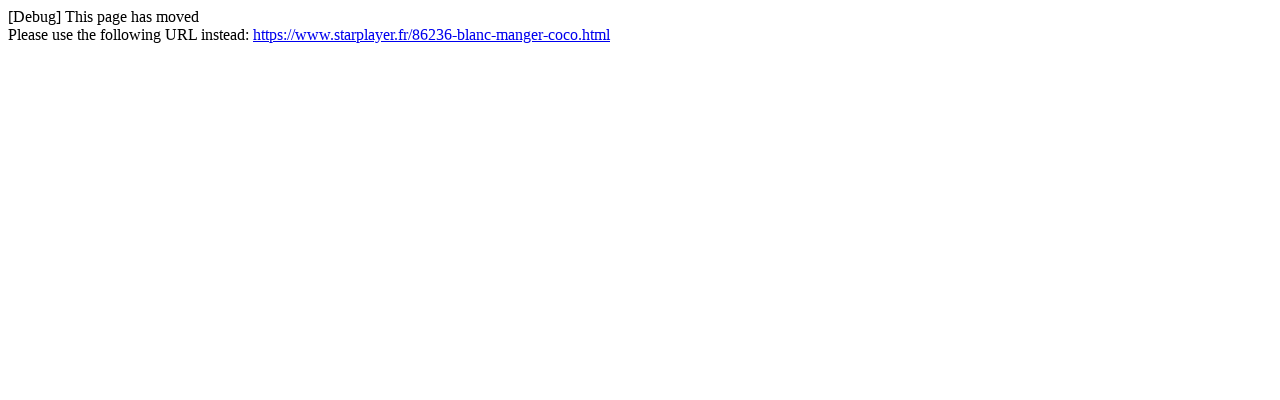

--- FILE ---
content_type: text/html; charset=utf-8
request_url: https://www.starplayer.fr/86236-blanc-mange-coco.html
body_size: -203
content:
[Debug] This page has moved<br />Please use the following URL instead: <a href="https://www.starplayer.fr/86236-blanc-manger-coco.html">https://www.starplayer.fr/86236-blanc-manger-coco.html</a>